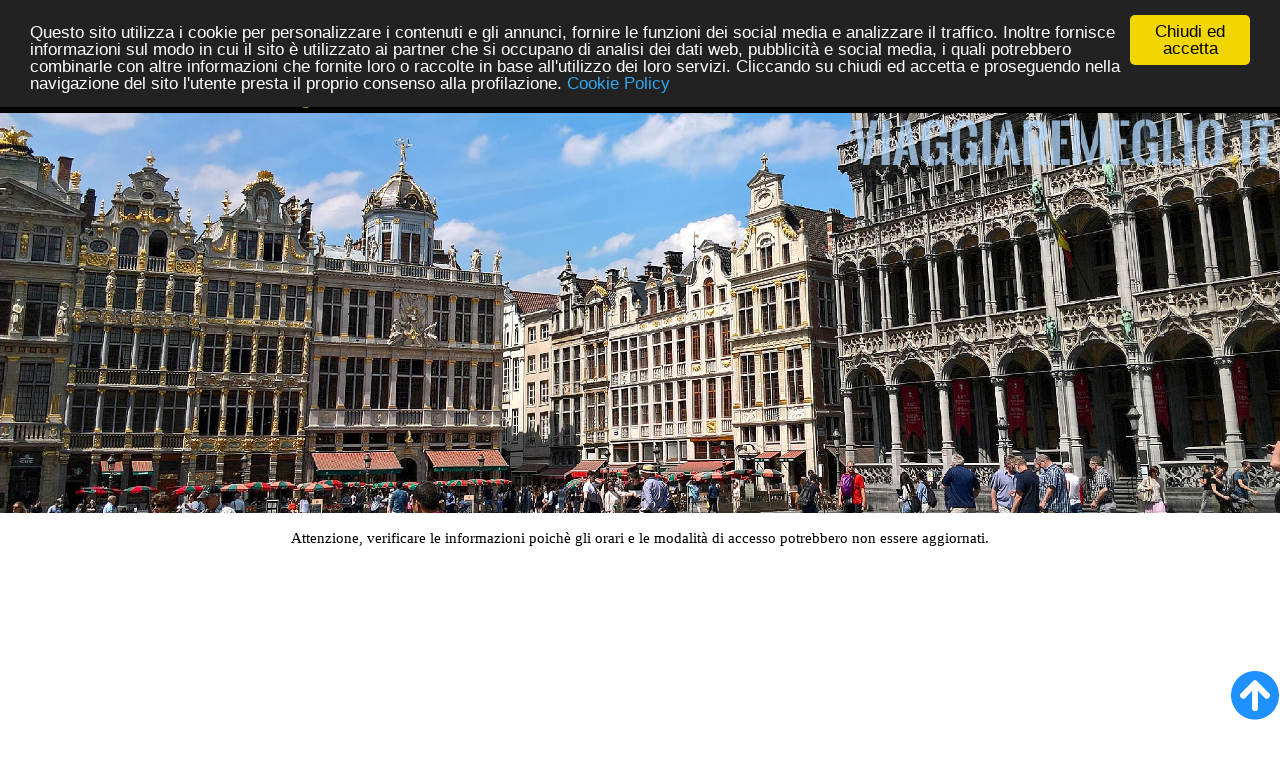

--- FILE ---
content_type: text/html; charset=utf-8
request_url: http://viaggiaremeglio.it/c9.html
body_size: 8705
content:


<!DOCTYPE html PUBLIC "-//W3C//DTD XHTML 1.0 Transitional//EN" "http://www.w3.org/TR/xhtml1/DTD/xhtml1-transitional.dtd">



<html xmlns="http://www.w3.org/1999/xhtml" >
<head><title>
	Viaggiare Meglio - Atomium, Bruxelles
</title><meta name="description" content="L'atomium è una struttura in acciaio realizzata nel 1958 in occasione dell'Expo. La sua particolare architettura rappresenta i nove atomi di un cristallo di ferro. E' molto suggestivo visto dall'ester" /><meta name="keywords" content="Atomium, Bruxelles, Belgio, Brussels, Bruxelles, attrazioni, Architettura Arte Panorama Tecnologia , viaggio, viaggiare, turista" /><meta name="revisit" content="15 days" /><meta name="Title" content="Viaggiare Meglio - Atomium, Bruxelles" /><meta name="Abstract" content="Viaggiare Meglio, mete note e gemme nascoste tutte da scoprire, consigli di viaggiatori per viaggiatori" /><meta property="og:title" content="Viaggiare Meglio - Atomium, Bruxelles" /><meta property="og:description" content="L'atomium è una struttura in acciaio realizzata nel 1958 in occasione dell'Expo. La sua particolare architettura rappresenta i nove atomi di un cristallo di ferro. E' molto suggestivo visto dall'ester" /><meta property="og:url" content="http://www.viaggiaremeglio.it/c9.html" /><meta property="og:locale" content="it_IT" /><meta property="og:type" content="article" /><meta property="og:site_name" content="Viaggiare Meglio" /><meta property="og:image" content="http://www.viaggiaremeglio.it/public/0014-3.jpg" /><meta charset="UTF-8" /><meta property="article:section" content="Travel" /><meta name="viewport" content="width=device-width, initial-scale=1" /><link href="screen.css" type="text/css" rel="stylesheet" /><link rel="shortcut icon" href="/favicon.ico" type="image/x-icon" /><link rel="icon" href="/favicon.ico" type="image/x-icon" />

    <!--<link rel="stylesheet" href="https://cdnjs.cloudflare.com/ajax/libs/font-awesome/4.7.0/css/font-awesome.min.css" />-->
    <link rel="stylesheet" href="https://use.fontawesome.com/releases/v5.6.3/css/all.css" /><link href="https://fonts.googleapis.com/css?family=Oswald" rel="stylesheet" /><link href="https://fonts.googleapis.com/css?family=PT+Sans" rel="stylesheet" /><link rel="stylesheet" href="jssor/slider.css" />


<!-- Begin Cookie Consent plugin by Silktide - http://silktide.com/cookieconsent -->
<script type="text/javascript">
    window.cookieconsent_options = {"message":"Questo sito utilizza i cookie per personalizzare i contenuti e gli annunci, fornire le funzioni dei social media e analizzare il traffico. Inoltre fornisce informazioni sul modo in cui il sito è utilizzato ai partner che si occupano di analisi dei dati web, pubblicità e social media, i quali potrebbero combinarle con altre informazioni che fornite loro o raccolte in base all'utilizzo dei loro servizi. Cliccando su chiudi ed accetta e proseguendo nella navigazione del sito l'utente presta il proprio consenso alla profilazione.","dismiss":"Chiudi ed accetta","learnMore":"Cookie Policy","link":"cookie.aspx","theme":"dark-top"};
</script>

<script type="text/javascript" src="//cdnjs.cloudflare.com/ajax/libs/cookieconsent2/1.0.10/cookieconsent.min.js"></script>

<script type="text/javascript">
// <![CDATA[
cc.initialise({
	cookies: {
		analytics: {},
		advertising: {}
	},
	settings: {
		refreshOnConsent: true,
		ignoreDoNotTrack: false,
		useSSL: false
}
});
// ]]>
</script>
<!-- End Cookie Consent plugin -->

<meta name="google-site-verification" content="xRo_mwPfrWcnjN1kVZJslkg9AC879mVO-FJ1DFI3hCg" />

<!-- codice per adsense -->
<script async src="//pagead2.googlesyndication.com/pagead/js/adsbygoogle.js"></script>
<script>
     (adsbygoogle = window.adsbygoogle || []).push({
          google_ad_client: "ca-pub-8234176235991254",
          enable_page_level_ads: true
     });
</script>
</head>

<body>
<form name="aspnetForm" method="post" action="c9.html" id="aspnetForm">
<div>
<input type="hidden" name="__VIEWSTATE" id="__VIEWSTATE" value="/[base64]/[base64]/Y2E9Y2FzdGVsbGknPmNhc3RlbGxpPC9hPjwvc3Bhbj4gPHNwYW4gY2xhc3M9J2NhdCc+PGEgY2xhc3M9J2JpYW5jbyBob3ZlcmdpYWxsbycgaHJlZj0nZWxlbmNvLmFzcHg/[base64]/[base64]" />
</div>

<div>

	<input type="hidden" name="__VIEWSTATEGENERATOR" id="__VIEWSTATEGENERATOR" value="9B9248D1" />
</div>
<!-- Navigation -->
<nav>
  <ul class="topnav" id="myTopnav">
    
    <li><a href="Default.aspx" style="padding:3px;"><img src="util/logo.png" class="logo"  /></a></li>
    <li><a href="elenco.aspx?ca=attrazioni">Attrazioni</a></li>
    <li><a href="elenco.aspx?ca=musei">Musei</a></li>
    <li><a href="elenco.aspx?ca=castelli">Chiese e castelli</a></li>
    <li><a href="elenco.aspx?ca=passeggiate">Passeggiate</a></li>
    <li><a href="elenco.aspx?ca=natura">Natura</a></li>
    <li class="icon">
        <a href="javascript:void(0);"  style="font-size:15px;" onclick="myFunction()">&#9776;</a>
    </li>
  </ul>
</nav>
<script>
/* Toggle between adding and removing the "responsive" class to topnav when the user clicks on the icon */
function myFunction() {
    var x = document.getElementById("myTopnav");
    if (x.className === "topnav") {
        x.className += " responsive";
    } else {
        x.className = "topnav";
    }
}
</script>


    <img src="public/0014.jpg" id="ctl00_ContentPlaceHolder1_headerimg" class="headerimg" />

<div class="row centrato marginebtm">
    Attenzione, verificare le informazioni poichè gli orari e le modalità di accesso potrebbero non essere aggiornati.
</div>

<div class="row centrato marginebtm">
<script async src="//pagead2.googlesyndication.com/pagead/js/adsbygoogle.js"></script>
<!-- viaggiare adat2 -->
<ins class="adsbygoogle"
     style="display:block"
     data-ad-client="ca-pub-8234176235991254"
     data-ad-slot="7690809067"
     data-ad-format="auto"
     data-full-width-responsive="true"></ins>
<script>
(adsbygoogle = window.adsbygoogle || []).push({});
</script>
</div>

<section>

<div class="contlimitato">
    

    <div id="ctl00_ContentPlaceHolder2_pnlCorto">
	
        



    <div class="row">
        <h1><span id="ctl00_ContentPlaceHolder2_Corto1_lblTitolo">Atomium, Bruxelles</span></h1>

        <!-- testo articolo (parte1)-->
         <br /><br />
        <span id="ctl00_ContentPlaceHolder2_Corto1_lblTesto">L'atomium è una struttura in acciaio realizzata nel 1958 in occasione dell'Expo. La sua particolare architettura rappresenta i nove atomi di un cristallo di ferro. E' molto suggestivo visto dall'esterno, ma è anche visitabile all'interno a pagamento.<br>
All'interno si trova un punto di osservazione da dove ammirare il panorama, inoltre una sfera è dedicata all'Expo del 1958, mentre l'altra ad esposizioni temporanee d'arte.</span>
        <br /><br />
        <img src="public/0014-3.jpg" id="ctl00_ContentPlaceHolder2_Corto1_imgFoto" class="foto" alt="Atomium, Bruxelles" />
        <br /><br />
    </div><!-- chiude row-->
      
        <!-- pubblicità tra due parti-->


    <div class="row">
       <br /><br />
        <span id="ctl00_ContentPlaceHolder2_Corto1_lblTesto2">Si trova accanto al parco Heysel, un ampio cuore verde dove passeggiare e portare i bambini, ed è raggiungibile in poche fermate di metropolitana dal centro.<br>
<br>
<div class='testoevidenza'>Indirizzo: Place de l'Atomium 1<br>
Raggiungibile in automobile (un ampio parcheggio è adiacente alla biglietteria) o con la linea 6 della metropolitana dal centro della città, scendendo alla fermata Heizel/Heysel<br>
<br>
Orari: tutti i giorni 10-18 (la biglietteria chiude alle 17:30)<br>
<br>
Costo: adulti €15<br>
ragazzi (>115cm - fino a 17 anni)  €6<br>
bambini (fino a 115cm) gratis<br>
<br>
Sito ufficiale: <i class='fas fa-external-link-alt'></i> <a href='http://www.atomium.be/' class='enb' rel='nofollow' target='_blank'>Atomium</a></div><br>
<br>
Visto in: <a href='14.html' class='en'>Bruxelles Top 10</a></span>
       <br /><br />
        
            <span class="cat"><a class="bianco hovergiallo" href="elenco.aspx?ca=attrazioni">Attrazioni</a></span> 
        
 
 	    <!-- città -->
	    <span id="ctl00_ContentPlaceHolder2_Corto1_spancitta" class="cat"><a href="elenco.aspx?ci=Bruxelles" id="ctl00_ContentPlaceHolder2_Corto1_lnkcitta" class="bianco hovergiallo"><span id="ctl00_ContentPlaceHolder2_Corto1_lblcitta">Bruxelles</span></a></span> 

	    <!-- regione -->
	    <span id="ctl00_ContentPlaceHolder2_Corto1_spanregione" class="cat"><a href="elenco.aspx?r=Brussels" id="ctl00_ContentPlaceHolder2_Corto1_lnkregione" class="bianco hovergiallo"><span id="ctl00_ContentPlaceHolder2_Corto1_lblregione">Brussels (Regione)</span></a></span> 
       
	    <!-- stato -->
	    <span class="cat"><a href="elenco.aspx?s=Belgio" id="ctl00_ContentPlaceHolder2_Corto1_lnkstato" class="bianco hovergiallo"><span id="ctl00_ContentPlaceHolder2_Corto1_lblstato">Belgio</span></a></span> 

    </div>        

    <hr class="chiude" />

    
</div>

    
</div>    

<div class="row centrato marginebtm">
    Attenzione, verificare le informazioni poichè gli orari e le modalità di accesso potrebbero variare
</div>

</section>

<div class="row marginebtm"></div>

<div class="row centrato marginebtm">
<script async src="//pagead2.googlesyndication.com/pagead/js/adsbygoogle.js"></script>
<!-- viaggiare adat2 -->
<ins class="adsbygoogle"
     style="display:block"
     data-ad-client="ca-pub-8234176235991254"
     data-ad-slot="7690809067"
     data-ad-format="auto"
     data-full-width-responsive="true"></ins>
<script>
(adsbygoogle = window.adsbygoogle || []).push({});
</script>

<div class="upfooter">
    <div class="col-3">
        <span class="fadot"><i class="fawes far fa-calendar-alt"></i></span> <font class="titolodot">L'articolo di oggi</font>
        

<div class="row padded">
        <a href="9.html" id="ctl00_Homegiorno1_lnkI">
            <img src="public/0009-1.jpg" id="ctl00_Homegiorno1_thb" class="thumb" /></a>
        <br />
        <a href="9.html" id="ctl00_Homegiorno1_lnkT" class="nero titolino hovergiallo">
            <span id="ctl00_Homegiorno1_titolo">Castello di Caerphilly</span></a>
        <br /><br />
       <span id="ctl00_Homegiorno1_tags"><span class='cat'><a class='bianco hovergiallo' href='elenco.aspx?ca=castelli'>castelli</a></span> <span class='cat'><a class='bianco hovergiallo' href='elenco.aspx?s=Galles'>Galles</a></span></span>
</div>
    </div>

    <div class="col-4">
       <span class="fadot"><i class="fawes fas fa-question"></i></span> <font class="titolodot">Mi domando...</font>
        

<div class="trivia">
<br />
<img src="util/globe-ani.gif" width="30px" align="middle" />
<a href="c81.html" id="ctl00_Trivia1_aLink" class="trivialink">    
    <span id="ctl00_Trivia1_lblTesto">Dove trovo la galleria d'arte a Kilkenny in Irlanda?</span></a>
<br />    
</div>
    </div>
    
    <div class="col-3">
        <span class="fadot"><i class="fawes far fa-images"></i></span> <font class="titolodot">Dalla gallery</font>
        
<div class="row padded">
        <a href="51.html" id="ctl00_Homegallery1_lnkI">
            <img src="public/0051-1.jpg" id="ctl00_Homegallery1_thb" class="thumb" /></a>
        <br />
        <a href="51.html" id="ctl00_Homegallery1_lnkT" class="nero titolino hovergiallo">
            <span id="ctl00_Homegallery1_titolo">Visitare Bruges, Belgio</span></a>
        <br /><br />
       <span id="ctl00_Homegallery1_tags"><span class='cat'><a class='bianco hovergiallo' href='elenco.aspx?ca=passeggiate'>passeggiate</a></span> <span class='cat'><a class='bianco hovergiallo' href='elenco.aspx?ci=Bruges'>Bruges</a></span> </span>
</div>
    </div>
</div>
</div>

<footer>
<div class="footer">
    <div class="col-4 centrato" style="padding-top:50px;">
        <a href="Default.aspx"><img src="util/logo.png" class="logo"  /></a>
        <div class="sottologo">
        Viaggiare Meglio, dalle mete più note alle gemme nascoste tutte da scoprire, consigli di viaggiatori per viaggiatori.
        </div>
        <div>
            <a class="bianco hovergiallo" href="privacy.aspx" >Privacy policy</a><br />
            <a class="bianco hovergiallo" href="cookie.aspx" >Cookie policy</a><br />
            <a class="bianco hovergiallo" href="google.aspx" >Disclaimer</a><br />
        </div>
    </div>
    
    <div class="col-4">
        

<div style="text-align:left; line-height:22px;">
 <b>Scelti da voi:</b>
 <br /><br />

 
     <div class="row padded">
        <a href="100.html">
            <img class="thumb" src="public//0100-6.jpg" /></a>
        <!--1.-->
        <br />
        <a class="bianco titolino hovergiallo" href='100.html'>Giro di Londra con la linea storica 15</a>
        <br /><br />
        <span class='cat'><a class='bianco hovergiallo' href='elenco.aspx?ca=attrazioni'>attrazioni</a></span> <span class='cat'><a class='bianco hovergiallo' href='elenco.aspx?ci=Londra'>Londra</a></span> 
        <br /><br />
     </div>   
    
     <div class="row padded">
        <a href="88.html">
            <img class="thumb" src="public//0088-5.jpg" /></a>
        <!--2.-->
        <br />
        <a class="bianco titolino hovergiallo" href='88.html'>British Library, Londra</a>
        <br /><br />
        <span class='cat'><a class='bianco hovergiallo' href='elenco.aspx?ca=musei'>musei</a></span> <span class='cat'><a class='bianco hovergiallo' href='elenco.aspx?ci=Londra'>Londra</a></span> 
        <br /><br />
     </div>   
    
</div>        
    </div>
    
    <div class="col-2">
        <b>Categorie:</b><br /><br />
        <a class="bianco hovergiallo" href="elenco.aspx?ca=attrazioni" ><i class="fas fa-camera" style="padding-right:8px;"></i>Attrazioni</a><br />
        <a class="bianco hovergiallo" href="elenco.aspx?ca=musei" ><i class="fas fa-university" style="padding-right:8px;"></i>Musei</a><br />
        <a class="bianco hovergiallo" href="elenco.aspx?ca=castelli" ><i class="fab fa-fort-awesome" style="padding-right:8px;"></i>Chiese e castelli</a><br />
        <a class="bianco hovergiallo" href="elenco.aspx?ca=passeggiate" ><i class="far fa-map" style="padding-right:8px;"></i>Passeggiate</a><br />
        <a class="bianco hovergiallo" href="elenco.aspx?ca=natura" ><i class="fab fa-pagelines" style="padding-right:8px;"></i>Natura</a><br />
        <a class="bianco hovergiallo" href="elenco.aspx?ca=romantiche" ><i class="fas fa-heart" style="padding-right:8px;"></i>Romantiche</a><br />
        <a class="bianco hovergiallo" href="elenco.aspx?ca=bambini" ><i class="fas fa-child" style="padding-right:8px;"></i>Bambini</a><br />
        <a class="bianco hovergiallo" href="elenco.aspx?ca=spettacoli" ><i class="fas fa-shopping-bag" style="padding-right:8px;"></i>Spettacoli e shopping</a><br />
    </div>

<div class="row"></div>
</div>

</footer>



<a href="#" class="back-to-top" style="display: inline;">
 <i class="fa fa-arrow-circle-up"></i>
</a>

</form>
<!-- statistiche-->
 
</body>
</html>


--- FILE ---
content_type: text/html; charset=utf-8
request_url: https://www.google.com/recaptcha/api2/aframe
body_size: 266
content:
<!DOCTYPE HTML><html><head><meta http-equiv="content-type" content="text/html; charset=UTF-8"></head><body><script nonce="rpWcTFMdtoGMeC70HTyDYg">/** Anti-fraud and anti-abuse applications only. See google.com/recaptcha */ try{var clients={'sodar':'https://pagead2.googlesyndication.com/pagead/sodar?'};window.addEventListener("message",function(a){try{if(a.source===window.parent){var b=JSON.parse(a.data);var c=clients[b['id']];if(c){var d=document.createElement('img');d.src=c+b['params']+'&rc='+(localStorage.getItem("rc::a")?sessionStorage.getItem("rc::b"):"");window.document.body.appendChild(d);sessionStorage.setItem("rc::e",parseInt(sessionStorage.getItem("rc::e")||0)+1);localStorage.setItem("rc::h",'1768670468255');}}}catch(b){}});window.parent.postMessage("_grecaptcha_ready", "*");}catch(b){}</script></body></html>

--- FILE ---
content_type: text/css
request_url: http://viaggiaremeglio.it/screen.css
body_size: 3465
content:
body{
	background-color:#ffffff;
	margin:0px;
	padding:0px;
    font-family:Tahoma,Verdana;
    font-size:15px;
    font-style: normal;
    line-height:20px;
	color:#000000;}

* {
    box-sizing: border-box;
}

/* DodgerBlue 	#1E90FF
   Gold 	#FFD700 */

/*INIZIO barra topnav responsive ---------------------------------------*/

/* Remove margins and padding from the list, and add a black background color */
ul.topnav {
    list-style-type: none;
    margin: 0;
    padding: 0;
    overflow: hidden;
    background-color:#000;
}

/* Float the list items side by side */
ul.topnav li {float: left;}

/* Style the links inside the list items */
ul.topnav li a {
    display: inline-block;
    font-family:'Oswald';
    color: #f2f2f2;
    text-align: center;
    padding: 12px 16px 4px;
    text-decoration: none;
    transition: 0.3s;
    font-size: 19px;
}

/* Change background color of links on hover */
ul.topnav li a:hover {color: dodgerblue;}

/* Hide the list item that contains the link that should open and close the topnav on small screens */
ul.topnav li.icon {display: none;}

/* When the screen is less than 900 pixels wide, hide all list items, except for the first one ("Home"). Show the list item that contains the link to open and close the topnav (li.icon) */
@media screen and (max-width:900px) {
  ul.topnav li:not(:first-child) {display: none;}
  ul.topnav li.icon {
    float: right;
    display: inline-block;
  }
  
  .logo{width:250px;} /* smaller logo */
}

/* The "responsive" class is added to the topnav with JavaScript when the user clicks on the icon. This class makes the topnav look good on small screens */
@media screen and (max-width:900px) {
  ul.topnav.responsive {position: relative;}
  ul.topnav.responsive li.icon {
    position: absolute;
    right: 0;
    top: 0;
  }
  ul.topnav.responsive li {
    float: none;
    display: inline;
  }
  ul.topnav.responsive li a {
    display: block;
    text-align: left;
  }
  ul.topnav li a:hover {background-color: #1A2306;}
}
/*FINE barra topnav responsive */


/* slider ---------------------------*/
* {
	margin: 0;
	border: 0;
	padding: 0;
}
.blueberry { max-width: 2000px;}



/*GESTIONE posizioni-------------------------------*/

.row {clear: both;}

.row::after {
    content: "";
    clear: both;
    display: table;
}


/* COLONNE For mobile phones: */
[class*="col-"] {width: 100%;}
    
@media only screen and (min-width: 900px) 
{
    .col-1 {width: 10%;}
    .col-2 {width: 20%;}
    .col-3 {width: 30%;}
    .col-4 {width: 40%;}
    .col-5 {width: 50%;}
    .col-6 {width: 60%;}
    .col-7 {width: 70%;}
    .col-8 {width: 80%;}
}

[class*="col-"] {
    float:left;
} 


.floatresp
{   float:left;
    padding:0 15px 15px 0;}


/* FANCY DIV -----------------*/

.fancydiv
{   margin:0 1% 0 1%;
    width:98%;
    max-width:900px;
    padding:10px;
}

.fancyimg
{   width:100%;
    }

.fancyimg:hover
{   opacity:0.7;}

.fancytitolo
{
    font-family:'Oswald';
    font-size:34px;
    text-transform:uppercase;
    clear:both;
    line-height:44px;
    color:#000;
    text-decoration:none;
        }
        
 a.fancytitolo:hover {color: dodgerblue;}

@media screen and (max-width:1200px) {
.fancytitolo{ font-size:28px;}
}

@media screen and (max-width:700px) {
.fancytitolo{ font-size:24px;}
}


.fancysub{text-align:justify;
    margin-bottom:15px;}

.fancycontinua
{   width:120px;
    height:35px;
    background-color:#ccc;
    text-align:center;
    padding-top:8px;
    display:block;
    margin:auto;
    color:#000;
    text-decoration:none;
}

.fancycontinua:hover{background-color:dodgerblue;color:#fff;}

/* barre articolo e upfooter --------------------------  */
.fadot {
  height: 42px;
  width: 42px;
  background-color: DodgerBlue;
  border-radius: 50%;
  display: inline-block;
  text-align:center;
  line-height:14px;
}

.titolodot {
    padding-left:20px;
    font-size:20px;
    font-family:'PT Sans';
}

.fawes
{   font-size:22px;
    color:Gold;
    padding:10px;}

.subtitolo {
    display: flex;
    align-items: stretch;
}

@media screen and (max-width:900px) { 
.subtitolo {display:inherit;}
}
        
.shaded {
    flex: 1;
    background-color:#eee;
    padding:10px;
    margin:5px 1% 5px 2%;
    line-height:25px;
}
    
.upfooter
{   width:100%;
    max-width:1250px;
    text-align:left;
    margin:auto;
    padding:20px;}


    
/* TRIVIA -----------------*/
.trivia{font-size:20px; line-height:normal; padding:10px; text-align:center;}

@media screen and (max-width:1200px) {
.trivia{ font-size:17px; text-align:left;}
}

@media screen and (max-width:700px) {
.trivia{ font-size:14px; text-align:left;}
}

.trivialink
{  color:dodgerblue;
    text-decoration:none;
     }

.trivialink:hover
{   color:Coral;
    text-decoration:underline;}
    
/* FOOTER--------------------------  */
.footer
{
    background-color:#222;
    min-height:350px;
    width:100%;
    padding:20px;
    padding-top:35px;
    color:#eee;
    line-height:26px;
}

.sottologo
{   width:250px;
    margin:15px auto 15px auto;
    font-family:'PT Sans';
    clear:both;}
    
.back-to-top {
    background: none;
    margin: 0;
    position: fixed;
    bottom: 0;
    right: 0;
    z-index: 100;
    display: none;
    text-decoration: none;
    color: DodgerBlue;
}
 
.back-to-top i {font-size: 50px;}    
    
/* UTILI--------------------------  */    
.cat {   background-color:DodgerBlue;
        padding:3px;
        line-height:30px;
        }

.thumb  {float:left;
    width:200px;
    padding-right:15px;}    
    
    
img.foto
  { display: block;
    margin: 20px auto 0px auto;
    max-width: 900px;
    width:100%;
	text-align:center;
 }  
 
 .testoevidenza
 {  font-size:16px;
    line-height:22px;
    font-style:italic;
    border-left: solid 2px dodgerblue;
    padding:10px;
    margin:5px 0px 0px 5px;
    }
    
.testotip
 {  font-size:16px;
    line-height:19px;
    border-left: solid 2px dodgerblue;
    background-color: #DDEBF7;
    padding:10px;
    margin:10px 0px 0px 10px;
    }

.suggerimento
{ background-color:#FFF2CC;}

ol.anc 
{   list-style-image: url('util/ul.png');
    list-style-position: inside;
    margin: 0px;
}

ol.anc li
{   line-height:15px;}
    

.didascalia{margin:0px 40px 0px 40px;
text-align:center; 
background-color:#eee;}	 
/* INPUT (textbox e tasto) ---------------------  */   
   
input[type=text]{
    width: 180px;
    height:30px;
    margin:10px;
    border: 1px solid #888;
    border-radius: 3px;
}   

input[type=text]:focus {
    border-color: dodgerblue;}

input[type=submit] {
    width: 40px;
    height:30px;
    border: 1px solid #888;
    border-radius: 3px;
    background-color:#eee;
}

input[type=submit]:hover 
{   border-color: #555;}
    
    
/* ALTRE PAGINE--------------------------  */

.headerimg
{   width:100%;
    margin:0px auto 15px auto;
    max-width:2000px;
    }

.contenitore
{   width:100%;
    padding:20px;}


.contlimitato
{   width:100%;
    max-width:1100px;
    text-align:justify;
    margin:auto;
    padding:20px;}
    
/* GENERICI ------------------------  */
.flottatol{float:left;}

.flottator{float:right;}

.centrato{margin:auto; text-align:center;}

.padded{padding:15px;}

.marginebtm{margin-bottom:40px;}

.testosx{text-align:left}

/* LINK E TESTO ------------------------  */
.bianco {   color:#fff}

.nero {   color:#000}

.hovergiallo {text-decoration:none}
.hovergiallo:hover {   color:Gold}

.titolino{
    font-family:'Oswald';
    text-transform:uppercase;
}


h1 {
    font-family:'PT Sans';
/*    text-transform:capitalize;*/
    font-size:28px;
    font-weight:normal;
    margin: 10px 0px 10px 2px;
    overflow: hidden;
    height:25px;
    font-weight:normal;
}

h1:before
{   content: "\2318  ";
    font-size:26px;
    color:dodgerblue;
    }

h1:after {
  content: '';
  display: inline-block;
  vertical-align:middle;
  height:3px;
  border-top:dashed 1px dodgerblue;
  border-bottom:solid 1px dodgerblue;
  width:100%;
  margin-right: -100%;
  margin-left:15px;
}


h2 {
    font-family:'PT Sans';
    color: dodgerblue;
    font-size:24px;
    margin: 10px 0px 10px 2px;
}

hr.chiude{
  height:5px;
  border-top:dashed 1px dodgerblue;
  border-bottom:solid 1px dodgerblue;
  width:97%;
  float:left;
  margin-top:8px;
}

@media screen and (max-width:900px) 
{ hr.chiude{width:92%;}}
    
.chiude2
{   color:dodgerblue;
    float:right;
    font-size:28px;
}

.en
{  color:dodgerblue;
    font-weight:bold;vertical-align:top;
     }
.en:hover {color:darkblue;}    

.enb {  color:black;
    font-weight:bold;
     }

.enfa
{  color:dodgerblue;
    font-size:20px;
     }


.didascalia  {  
     background-color:white;
     font-style:italic;
     padding: 0px 80px 0px;
     text-align:center;
     }

--- FILE ---
content_type: text/css
request_url: http://viaggiaremeglio.it/jssor/slider.css
body_size: 1317
content:
        /* jssor slider loading skin oval css */

        .jssorl-oval img {
            animation-name: jssorl-oval;
            animation-duration: 4s;                     /* durata */
            animation-iteration-count: infinite;
            animation-timing-function: ease;            /* tipo di transizione */
        }

        @keyframes jssorl-oval {
            from {
                transform: rotate(0deg);
            }

            to {
                transform: rotate(360deg);
            }
        }


        /* jssor slider bullet navigator skin 05 css */
        /*
        .jssorb05 div           (normal)
        .jssorb05 div:hover     (normal mouseover)
        .jssorb05 .av           (active)
        .jssorb05 .av:hover     (active mouseover)
        .jssorb05 .dn           (mousedown)
        */
        .jssorb05 {
            position: absolute;
        }
        .jssorb05 div, .jssorb05 div:hover, .jssorb05 .av {
            position: absolute;
            /* size of bullet elment */
            width: 16px;
            height: 16px;
            background: url('b05.png') no-repeat;
            overflow: hidden;
            cursor: pointer;
        }
        .jssorb05 div { background-position: -7px -7px; }
        .jssorb05 div:hover, .jssorb05 .av:hover { background-position: -37px -7px; }
        .jssorb05 .av { background-position: -67px -7px; }
        .jssorb05 .dn, .jssorb05 .dn:hover { background-position: -97px -7px; }

        /* jssor slider arrow navigator skin 22 css */
        /*
        .jssora22l                  (normal)
        .jssora22r                  (normal)
        .jssora22l:hover            (normal mouseover)
        .jssora22r:hover            (normal mouseover)
        .jssora22l.jssora22ldn      (mousedown)
        .jssora22r.jssora22rdn      (mousedown)
        .jssora22l.jssora22lds      (disabled)
        .jssora22r.jssora22rds      (disabled)
        */
        .jssora22l, .jssora22r {
            display: block;
            position: absolute;
            /* size of arrow element */
            width: 40px;
            height: 58px;
            cursor: pointer;
            background: url('a22.png') center center no-repeat;
            overflow: hidden;
        }
        .jssora22l { background-position: -10px -31px; }
        .jssora22r { background-position: -70px -31px; }
        .jssora22l:hover { background-position: -130px -31px; }
        .jssora22r:hover { background-position: -190px -31px; }
        .jssora22l.jssora22ldn { background-position: -250px -31px; }
        .jssora22r.jssora22rdn { background-position: -310px -31px; }
        .jssora22l.jssora22lds { background-position: -10px -31px; opacity: .3; pointer-events: none; }
        .jssora22r.jssora22rds { background-position: -70px -31px; opacity: .3; pointer-events: none; }
  
  
  
  .jssorcontenitore
  {position:relative;margin:0 auto;top:0px;left:0px;width:2000px;height:625px;overflow:hidden;visibility:hidden;
    margin-bottom:15px;
    }
    
  .jssorslider
  {cursor:default;position:relative;top:0px;left:0px;width:2000px;height:625px;overflow:hidden;}
  
  .jssordivup
  {position:absolute;top:45px;left:45px;width:600px;height:75px;z-index:0;background-color:rgba(0,0,0,0.5);}
  
  .jssortitoloup1
  {position:absolute;top:15px;left:15px;width:500px;height:40px;z-index:0;font-size:25px;color:#ffffff;line-height:40px;}
  
  
  @media screen and (max-width:1200px) 
  {  
  .jssordivup
  {width:750px;height:80px;}


  .jssortitoloup1
  {width:750px;height:65px;font-size:55px;}

  }
  
  @media screen and (max-width:700px) 
  {  
   .jssordivup
  {width:1000px;height:92px;}

 .jssortitoloup1
  {width:1000px;height:80px;font-size:75px;}
  }
  
  /**/
  
  .jssordivbt
  {position:absolute;top:370px;left:100px;width:600px;height:120px;z-index:0;background-color:rgba(255,255,255,0.5);}
  
  .jssortitolobt1
  {position:absolute;top:15px;left:15px;width:500px;height:40px;z-index:0;font-size:30px;color:#000000;line-height:40px;}
  
  .jssortitolobt2
  {position:absolute;top:60px;left:15px;width:500px;height:40px;z-index:0;font-size:22px;color:#000000;line-height:38px;}